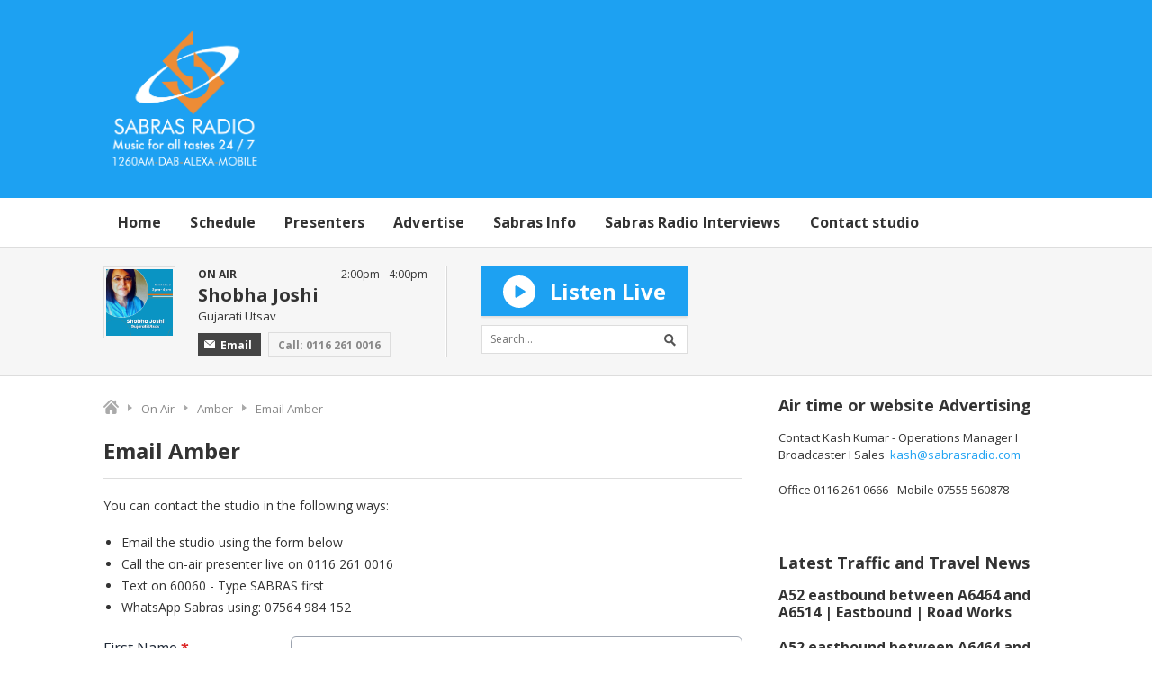

--- FILE ---
content_type: text/html; charset=UTF-8
request_url: https://www.sabrasradio.com/on-air/amber-1/email/
body_size: 5511
content:
<!DOCTYPE HTML>
<html lang="en">
<head>
    <meta http-equiv="Content-Type" content="text/html; charset=utf-8">
<title>Email Amber - Sabras Radio - Your No.1 Hit Asian Music Station</title>
<meta name="description" content="Your No.1 Hit Asian Music Station">
<meta name="keywords" content="Sabras Radio, Bollywood, Hit, Music, Radio, Bhangra, UK Asian Music, Indian television, ">
<meta name="robots" content="noodp, noydir">

<!-- Facebook -->
<meta property="og:url" content="https://www.sabrasradio.com/on-air/amber-1/email/">
<meta property="og:title" content="Email Amber">
<meta property="og:description" content="">
<meta property="og:site_name" content="Sabras Radio">
<meta property="og:type" content="article">

<!-- X.com -->
<meta name="twitter:card" content="summary">
<meta name="twitter:title" content="Email Amber">
<meta name="twitter:description" content="">
<meta name="twitter:site" content="@sabrasradio">

<!-- iOS App ID -->
<meta name="apple-itunes-app" content="app-id=1461002826">

<!-- Icons -->
<link rel="icon" href="https://mm.aiircdn.com/413/5a82e72fb80b0.png">


<!-- Common CSS -->
<link type="text/css" href="https://c.aiircdn.com/fe/css/dist/afe-f98a36ef05.min.css" rel="stylesheet" media="screen">

<!-- Common JS -->
<script src="https://code.jquery.com/jquery-1.12.2.min.js"></script>
<script src="https://c.aiircdn.com/fe/js/dist/runtime.5b7a401a6565a36fd210.js"></script>
<script src="https://c.aiircdn.com/fe/js/dist/vendor.f6700a934cd0ca45fcf8.js"></script>
<script src="https://c.aiircdn.com/fe/js/dist/afe.10a5ff067c9b70ffe138.js"></script>

<script>
gm.properties = {"site_id":"413","page_id":"32","page_path_no_tll":"\/on-air\/amber-1\/email\/","service_id":"151"};
</script>

    <meta name="viewport" content="width=device-width, minimum-scale=1.0, initial-scale=1.0">
    <link rel="stylesheet" href="https://a.aiircdn.com/d/c/1794-f4r0yhvqahjsq2.css" />
    <script src="//ajax.googleapis.com/ajax/libs/webfont/1/webfont.js"></script>
    <script src="https://a.aiircdn.com/d/j/1795-uj18kx3zmdwfso.js"></script>
</head>
<body data-controller="ads">

<!-- Global site tag (gtag.js) - Google Analytics -->
<script async src="https://www.googletagmanager.com/gtag/js?id=G-EEZT95XFLE"></script>
<script>
  window.dataLayer = window.dataLayer || [];
  function gtag(){dataLayer.push(arguments);}
  gtag('js', new Date());

  gtag('config', 'G-EEZT95XFLE');
</script>

<div class="c-nav-overspill  js-top-nav  js-slide-move">
    <ul></ul>
</div>

<div class="c-site-overlay  js-site-overlay"></div>

<div class="c-site-wrapper  js-slide-move">

    <div class="c-page-head-nav-wrapper">

        <header class="c-page-head-wrapper">
            <div class="o-wrapper js-takeover-wrap">
                <div class="dv-grid u-flex">
                    <div class="dv-grid__item u-flex__item one-quarter m-one-whole s-one-whole c-logo-wrapper js-logo-wrapper">
                        <h1 class="u-access">Sabras Radio</h1>
                        <a href="/" class="c-logo-link">
                            <img class="c-logo" src="https://mmo.aiircdn.com/232/6460ea065cb91.png" alt="Sabras Radio">
                        </a>
                    </div><!--
                 --><div class="dv-grid__item u-flex__item three-quarters m-one-whole s-one-whole c-leaderboard--right-wrapper">
                        <div class="c-ad c-leaderboard c-leaderboard--right js-spacing-on-load">
                            <div class="gm-adpos" 
     data-ads-target="pos" 
     data-pos-id="6288" 
     id="ad-pos-6288"
 ></div>
                        </div>
                    </div>
                </div>
            </div>
        </header>

        <div class="c-nav-primary-wrapper">
            <nav class="c-nav-primary o-wrapper js-nav-primary-wrapper">

                <h2 class="hide"><a href="/">Navigation</a></h2>

                <button class="c-nav-toggle  js-toggle-navigation">
                    <div class="c-nav-icon">
                        <i class="c-nav-toggle__line"></i><i class="c-nav-toggle__line"></i><i class="c-nav-toggle__line"></i>
                    </div>
                    <span class="hide">Toggle</span>
                    <strong class="c-nav-toggle__title">Menu</strong>
                </button>

                <ul class="global-nav-top"><li class="nav--home "><div><a href="/">
                    Home
                </a></div></li><li class="nav--schedule "><div><a href="/schedule/">
                    Schedule
                </a></div></li><li class="nav--sabras-presenters "><div><a href="/sabras-presenters/">
                    Presenters
                </a></div></li><li class="nav--advertise1 "><div><a href="#">
                    Advertise
                </a></div><ul><li><a href="/advertise1/sales-team/">
                                Sabras Sales Team
                            </a></li><li><a href="/advertise1/advertise-online/">
                                Advertise Online
                            </a></li></ul></li><li class="nav--advertise "><div><a href="#">
                    Sabras Info
                </a></div><ul><li><a href="/advertise/about-sabras/">
                                What is Sabras?
                            </a></li><li><a href="/advertise/how-to-listen-to-sabras/">
                                How to listen to Sabras?
                            </a></li><li><a href="/advertise/competitions-terms/">
                                Competition Terms &amp; Conditions
                            </a></li></ul></li><li class="nav-- "><div><a href="https://www.sabrasradio.com/player/podcasts/">
                    Sabras Radio Interviews
                </a></div></li><li class="nav--email-the-studio "><div><a href="/email-the-studio/">
                    Contact studio
                </a></div></li></ul>

            </nav>
        </div>
    </div>

    <div class="c-output-wrapper">
        <div class="o-wrapper">
            <div class="dv-grid u-flex">
                <div class="dv-grid__item three-eighths u-flex__item m-one-half s-one-half">
                                <div class="c-output">
                    <div class="c-output__img s-hide">
                        <img src="https://mmo.aiircdn.com/232/68e6986bdc618.jpg" />
                    </div><!--
                 --><div class="c-output__info">
                        <span class="c-output__title">On Air</span>
                        <span class="c-output__head">Shobha Joshi</span>
                        <span class="c-output__subtext s-hide">Gujarati Utsav</span>
                        <a href="/on-air/akshay/shobha-joshi/email/" class="c-btn--custom c-btn--custom--hasicon s-hide">
                            <svg width="12px" height="9px" fill="white" viewBox="0 0 12 9" version="1.1" xmlns="http://www.w3.org/2000/svg" xmlns:xlink="http://www.w3.org/1999/xlink">
                                <path d="M11.9805185,0.513382716 L11.9805185,9.00148148 L0,9.00148148 L0,0.513382716 L5.9902716,5.75491358 L11.9805185,0.513382716 Z M11.4117037,0.0160740741 L0.568567901,0.0160740741 L5.9902716,4.76032099 L11.4117037,0.0160740741 Z" id="Shape"></path>
                            </svg>
                            Email
                        </a>
                                                    <a href="tel:0116 261 0016" class="c-btn--custom c-btn--customtransp c-btn--call">Call: 0116 261 0016</a>
                                                <span class="c-output__time"> 2:00pm -  4:00pm</span>
                    </div>
                </div>
                </div><!--
            --><!--
            --><div class="dv-grid__item two-eighths u-flex__item m-one-half s-one-half">
                    <div class="c-listen-live-wrapper">

                                                    <a href="/player/"
                               target="_blank"
                               data-popup-size=""
                               class="c-listen-live">
                                <svg width="36px" height="36px" fill="white" viewBox="0 0 36 36" version="1.1" xmlns="http://www.w3.org/2000/svg" xmlns:xlink="http://www.w3.org/1999/xlink">
                                    <path d="M18,0 C8.05900781,0 0,8.05886719 0,18 C0,27.9411328 8.05900781,36 18,36 C27.9409922,36 36,27.9411328 36,18 C36,8.05886719 27.9409922,0 18,0 Z M24.22125,18.9541406 L15.22125,24.5791406 C15.0391406,24.6928359 14.8320703,24.75 14.625,24.75 C14.4374063,24.75 14.2495313,24.7033125 14.0795156,24.6088125 C13.7219062,24.4105312 13.5,24.0342187 13.5,23.625 L13.5,12.375 C13.5,11.9657812 13.7219062,11.5894687 14.0795156,11.3911875 C14.437125,11.1917812 14.8743984,11.203875 15.22125,11.4208594 L24.22125,17.0458594 C24.5500312,17.251875 24.75,17.6122266 24.75,18 C24.75,18.3877734 24.5500312,18.7481953 24.22125,18.9541406 Z" id="Shape"></path>
                                </svg>

                                <span class="s-hide">Listen Live</span>
                                <span class="hide s-show-i">Listen</span>

                                </span>
                            </a>
                        
                        <div class="c-search  js-search s-hide">
                            <h2 class="u-access">Search</h2>
                            <form class="c-search__form" action="/searchresults/" method="get">
                                <div>
                                    <label class="u-access">Search</label>
                                    <input class="c-search__input" placeholder="Search..." type="text" name="q">
                                </div>
                                <button class="c-search__submit" type="submit"><i class="c-search__icon">Search</i></button>
                            </form>
                        </div>
                    </div>
                </div>
            </div>
        </div>
    </div>

    <section class="o-wrapper c-page-main">
        <div class="c-ad c-billboard js-spacing-on-load"><div class="gm-adpos" 
     data-ads-target="pos" 
     data-pos-id="6295" 
     id="ad-pos-6295"
 ></div></div>
        <div class="dv-grid">
            <div class="dv-grid__item dv-grid__item--flex-300">
                <div class="s-page">
                    <ul class="c-breadcrumbs s-hide"><li class="home">
            <a href="/">Home</a>
        </li><li class="bc-on-air">
            <a href="/on-air/">On Air</a>
        </li><li class="bc-amber">
            <a href="/on-air/amber-1/">Amber</a>
        </li><li class="on bc-email-amber">
            <em>Email Amber</em>
        </li></ul>
                    <h1 class="o-headline">Email Amber</h1>
                    <p>You can contact the studio in the following ways:</p>

<ul>
	<li>Email the studio using the form below</li>
	<li>Call the on-air presenter live on 0116 261 0016</li>
	<li>Text on 60060 - Type SABRAS first</li>
	<li>WhatsApp Sabras using:&nbsp;07564 984 152</li>
</ul>




<form method="post"
      action="/_form_submit"
      class="aiir-c-form aiir-c-form--horizontal"
      data-ajaxsubmit="true"
      data-aiirform="true"
      id="form6373"
      data-controller="form"
      data-action="submit->form#submit"
      data-form-please-wait-string-value="Please wait..."
      data-form-check-highlighted-string-value="Please check the highlighted parts of this form."
            >

    <input type="hidden" name="id" value="6373" />
    <input type="hidden" name="ref_url" value="https://www.sabrasradio.com/on-air/amber-1/email/" />

    
    
                        
                
    <div class="aiir-c-form-item "
         data-form-target="item"
         data-controller="form-item mailcheck"
                      data-required="true"
             data-form-item-required-string-value="This field must be completed."
                                                                   >
        <label class="aiir-c-form-item__label"
               for="formItem_46192">First Name <abbr title="This field must be completed." class="aiir-c-form-item__required">*</abbr>
        </label>
        <div class="aiir-c-form-item__control"
                        >
            <input type="text"
                   id="formItem_46192"
                   name="dat_46192"
                   value=""
                   class="aiir-c-text-input "
                   data-action="  blur->mailcheck#check blur->form-item#validate"
                   required                                                                                               data-mailcheck-target="input"                                                                     />
                                        <div class="aiir-c-form-item__help"
                     data-mailcheck-target="suggestion">
                    <a href="#"
                       data-action="click->mailcheck#useSuggestion:prevent">
                        Did you mean
                        <span data-mailcheck-target="address"></span>@<span data-mailcheck-target="domain"></span>?
                    </a>
                </div>
                                </div>
    </div>

    
        
    
                        
                
    <div class="aiir-c-form-item "
         data-form-target="item"
         data-controller="form-item mailcheck"
                      data-required="true"
             data-form-item-required-string-value="This field must be completed."
                                    data-valid-format="email"                               data-form-item-valid-email-string-value="This must be a valid email address."
                      >
        <label class="aiir-c-form-item__label"
               for="formItem_46193">Email <abbr title="This field must be completed." class="aiir-c-form-item__required">*</abbr>
        </label>
        <div class="aiir-c-form-item__control"
                        >
            <input type="text"
                   id="formItem_46193"
                   name="dat_46193"
                   value=""
                   class="aiir-c-text-input "
                   data-action="  blur->mailcheck#check blur->form-item#validate"
                   required                                                                                               data-mailcheck-target="input"                                                                     />
                                        <div class="aiir-c-form-item__help"
                     data-mailcheck-target="suggestion">
                    <a href="#"
                       data-action="click->mailcheck#useSuggestion:prevent">
                        Did you mean
                        <span data-mailcheck-target="address"></span>@<span data-mailcheck-target="domain"></span>?
                    </a>
                </div>
                                </div>
    </div>

    
        
    
                        
                
    <div class="aiir-c-form-item "
         data-form-target="item"
         data-controller="form-item mailcheck"
                                                                   >
        <label class="aiir-c-form-item__label"
               for="formItem_46194">Phone
        </label>
        <div class="aiir-c-form-item__control"
                        >
            <input type="text"
                   id="formItem_46194"
                   name="dat_46194"
                   value=""
                   class="aiir-c-text-input "
                   data-action="  blur->mailcheck#check blur->form-item#validate"
                                                                                                                  data-mailcheck-target="input"                                                                     />
                                        <div class="aiir-c-form-item__help"
                     data-mailcheck-target="suggestion">
                    <a href="#"
                       data-action="click->mailcheck#useSuggestion:prevent">
                        Did you mean
                        <span data-mailcheck-target="address"></span>@<span data-mailcheck-target="domain"></span>?
                    </a>
                </div>
                                </div>
    </div>

    
        
    
                                
    <div class="aiir-c-form-item "
         data-form-target="item"
         data-controller="form-item"
         data-required="true"                  data-form-item-required-string-value="This field must be completed."
    >
        <label class="aiir-c-form-item__label"
               for="formItem_46195">Message <abbr title="This field must be completed." class="aiir-c-form-item__required">*</abbr>
        </label>
        <div class="aiir-c-form-item__control"
                        >
            <textarea id="formItem_46195"
                      name="dat_46195"
                      class="aiir-c-textarea "
                      rows="3"
                      data-action="  blur->form-item#validate"
                      required                                  ></textarea>
                                </div>
    </div>


        
    
        
            <div class="aiir-c-form-item aiir-c-form-item--not-to-be-seen">
        <label class="aiir-c-form-item__label"
               for="user_entry">
            This can be left alone:
        </label>
        <div class="aiir-c-form-item__control">
            <input type="text"
                   name="sub_disregard"
                   id="user_entry"
                   size="50"
                   value=""
                   class="aiir-c-text-input"
            />
            <input type="hidden" name="user_ts" value="1768663978" />
        </div>
    </div>


    
            <div class="aiir-c-form-actions"
             data-form-target="actions">
            <button type="submit"
                    class="button submit">Send to presenter</button>
                    </div>
    
</form>


<p><strong>ONLY USE THIS FORM FOR STUDIO MESSAGES &amp; NOT FOR SALES QUERIES</strong></p>
                </div>


                <div class="o-content-block tb-custom-content">
        
    <div class="o-content-block__inner">
		
    </div>
</div>
            </div><!--
         --><div class="dv-grid__item dv-grid__item--fix-300">
                <div class="c-ad c-mpu js-spacing-on-load"><div class="gm-adpos" 
     data-ads-target="pos" 
     data-pos-id="6289" 
     id="ad-pos-6289"
 ></div></div>
                <div class="o-content-block tb-custom-content">
        <h2 class="o-headline"><span class="o-headline__main">Air time or website Advertising</span></h2>
        
    <div class="o-content-block__inner">
		<p>Contact Kash Kumar - Operations Manager I Broadcaster I Sales &nbsp;<a href="mailto:kash@sabrasradio.com">kash@sabrasradio.com</a>&nbsp;</p>

<p>Office 0116 261 0666 - Mobile 07555 560878</p>

<p>&nbsp;</p>
    </div>
</div>    
<div class="o-content-block  tb-rss">

    <h2 class="o-headline"><span class="o-headline__main">Latest Traffic and Travel News</span></h2>

    <div class="o-content-block__inner">
                            <ul class="gm-sec" 
                 data-grid-threshold="400"
                
                                 data-mode="0">

                                    <li class="c-pod">
                        <a href="http://www.trafficengland.com/?evtID=5447283" 
                           tabindex="-1"
                            
                           class="c-pod__link">
                                                    </a>

                        <div class="c-pod__content">
                            <a href="http://www.trafficengland.com/?evtID=5447283" 
                                
                               class="c-pod__link">
                                <strong class="c-pod__title">A52 eastbound between A6464 and A6514 | Eastbound | Road Works</strong>
                            </a>

                                                    </div>
                    </li>
                                    <li class="c-pod">
                        <a href="http://www.trafficengland.com/?evtID=5829936" 
                           tabindex="-1"
                            
                           class="c-pod__link">
                                                    </a>

                        <div class="c-pod__content">
                            <a href="http://www.trafficengland.com/?evtID=5829936" 
                                
                               class="c-pod__link">
                                <strong class="c-pod__title">A52 eastbound between A6464 and A6514 | Eastbound | Road Works</strong>
                            </a>

                                                    </div>
                    </li>
                                    <li class="c-pod">
                        <a href="http://www.trafficengland.com/?evtID=5698750" 
                           tabindex="-1"
                            
                           class="c-pod__link">
                                                    </a>

                        <div class="c-pod__content">
                            <a href="http://www.trafficengland.com/?evtID=5698750" 
                                
                               class="c-pod__link">
                                <strong class="c-pod__title">A52 eastbound between A6464 and A6514 | Eastbound | Road Works</strong>
                            </a>

                                                    </div>
                    </li>
                                    <li class="c-pod">
                        <a href="http://www.trafficengland.com/?evtID=5829937" 
                           tabindex="-1"
                            
                           class="c-pod__link">
                                                    </a>

                        <div class="c-pod__content">
                            <a href="http://www.trafficengland.com/?evtID=5829937" 
                                
                               class="c-pod__link">
                                <strong class="c-pod__title">A52 eastbound between A6464 and A6514 | Eastbound | Road Works</strong>
                            </a>

                                                    </div>
                    </li>
                                    <li class="c-pod">
                        <a href="http://www.trafficengland.com/?evtID=5829939" 
                           tabindex="-1"
                            
                           class="c-pod__link">
                                                    </a>

                        <div class="c-pod__content">
                            <a href="http://www.trafficengland.com/?evtID=5829939" 
                                
                               class="c-pod__link">
                                <strong class="c-pod__title">A52 westbound exit for A6514 | Westbound | Road Works</strong>
                            </a>

                                                    </div>
                    </li>
                            </ul>
            </div>
</div>
                <div class="c-ad c-mpu js-spacing-on-load"><div class="gm-adpos" 
     data-ads-target="pos" 
     data-pos-id="6290" 
     id="ad-pos-6290"
 ></div></div>
            </div>
        </div>
    </section>
    <div class="c-ad c-leaderboard js-spacing-on-load"><div class="gm-adpos" 
     data-ads-target="pos" 
     data-pos-id="6296" 
     id="ad-pos-6296"
 ></div></div>
    <section class="c-bottom-ads"><div class="c-ad c-ad--rectangle js-spacing-on-load"><div class="gm-adpos" 
     data-ads-target="pos" 
     data-pos-id="6291" 
     id="ad-pos-6291"
 ></div></div><div class="c-ad c-ad--rectangle js-spacing-on-load"><div class="gm-adpos" 
     data-ads-target="pos" 
     data-pos-id="6292" 
     id="ad-pos-6292"
 ></div></div><div class="c-ad c-ad--rectangle js-spacing-on-load"><div class="gm-adpos" 
     data-ads-target="pos" 
     data-pos-id="6293" 
     id="ad-pos-6293"
 ></div></div><div class="c-ad c-ad--rectangle js-spacing-on-load"><div class="gm-adpos" 
     data-ads-target="pos" 
     data-pos-id="6294" 
     id="ad-pos-6294"
 ></div></div></section>


    <footer class="c-page-footer">
        <div class="o-wrapper">
            <div class="dv-grid u-flex">
                <div class="dv-grid__item three-eighths m-hide s-hide u-flex__item">
                    <div class="c-page-footer__inner c-page-footer__inner--first">
                        <h3 class="c-page-footer__header">How to Listen</h3>
                        <ul class="c-page-footer__listenlist">
                            <li>
                                <div class="o-media o-media--middle">
                                    <div class="c-page-footer__img o-media__img"><i class="c-page-footer__icon c-page-footer__icon--radio"></i></div>
                                    <div class="c-page-footer__info o-media__body">
                                        <span>DAB Radio</span>                                    </div>
                                </div>
                                </li><li>
                                <div class="o-media o-media--middle">
                                    <div class="c-page-footer__img o-media__img"><i class="c-page-footer__icon c-page-footer__icon--rp"></i></div>
                                    <div class="c-page-footer__info o-media__body"><span>Radioplayer</span></div>
                                </div>
                                </li><li>
                                <div class="o-media o-media--middle">
                                    <div class="c-page-footer__img o-media__img"><i class="c-page-footer__icon c-page-footer__icon--mob"></i></div>
                                    <div class="c-page-footer__info o-media__body"><span>Mobile</span></div>
                                </div>
                                </li><li>
                                <div class="o-media o-media--middle">
                                    <div class="c-page-footer__img o-media__img"><i class="c-page-footer__icon c-page-footer__icon--online"></i></div>
                                    <div class="c-page-footer__info o-media__body"><span>Online</span></div>
                                </div>
                                </li><li>
                                <div class="o-media o-media--middle">
                                    <div class="c-page-footer__img o-media__img"><i class="c-page-footer__icon c-page-footer__icon--tunein"></i></div>
                                    <div class="c-page-footer__info o-media__body"><span>TuneIn</span></div>
                                </div>
                                </li><li>
                                <div class="o-media o-media--middle">
                                    <div class="c-page-footer__img o-media__img"><i class="c-page-footer__icon c-page-footer__icon--alexa"></i></div>
                                    <div class="c-page-footer__info o-media__body"><span>Alexa</span></div>
                                </div>
                                </li>                        </ul>
                    </div>
                </div><!--
             --><div class="dv-grid__item three-eighths m-two-thirds s-one-whole u-flex__item">
                    <div class="c-page-footer__inner">
                        <h3 class="c-page-footer__header">Explore</h3>
                        <ul class="c-page-footer__list">
                            
    <li class="first  ">
        <a href="/">
            Home
        </a>
    </li>


    <li class="  ">
        <a href="/schedule/">
            Schedule
        </a>
    </li>


    <li class="  ">
        <a href="/sabras-presenters/">
            Presenters
        </a>
    </li>


    <li class="  ">
        <a href="#">
            Advertise
        </a>
    </li>


    <li class="  ">
        <a href="#">
            Sabras Info
        </a>
    </li>


    <li class="  ">
        <a href="https://www.sabrasradio.com/player/podcasts/">
            Sabras Radio Interviews
        </a>
    </li>


    <li class=" last ">
        <a href="/email-the-studio/">
            Contact studio
        </a>
    </li>


                        </ul>
                    </div>
                </div><!--
             --><div class="dv-grid__item two-eighths m-one-third s-one-whole u-flex__item">
                    <div class="c-page-footer__inner">
                        <h3 class="c-page-footer__header">More Links</h3>
                                                    <ul class="c-page-footer__list c-page-footer__list--more"><li><a href="/advertise/about-sabras/" class="c-page-footer__link" ><i></i>About Sabras Radio</a></li><li><a href="/privacy-policy/" class="c-page-footer__link" ><i></i>Privacy Policy</a></li><li><a href="/advertise/competitions-terms/" class="c-page-footer__link" ><i></i>Competition Terms &amp; Conditions</a></li><li><a href="/advertise/how-to-listen-to-sabras/" class="c-page-footer__link" ><i></i>How to listen to Sabras</a></li><li><a href="/advertise1/sales-team/" class="c-page-footer__link" ><i></i>Advertise on Sabras</a></li><li><a href="/on-air/" class="c-page-footer__link" ><i></i>Sabras On-Air</a></li></ul>
                                            </div>
                </div>
            </div>
        </div>
    </footer>
    <div class="c-page-footer__message">

                    <span>Sabras Radio - Your No.1 Hit Asian Music Station</span>
        
                    <span class="c-footer-copyright">&copy; Copyright 2026 Sabras Sound Ltd. Powered by <a href="https://aiir.com" target="_blank" title="Aiir radio website CMS">Aiir</a>.</span>
        
    </div>

</div>


<script>var themeSettings = {"font_family":"Open Sans","flipbook_seconds":"4","flipbook_type":"static"};</script><a href="/_hp/" rel="nofollow" style="display: none" aria-hidden="true">On Air</a>
</body>
</html>


--- FILE ---
content_type: text/css
request_url: https://a.aiircdn.com/d/c/1794-f4r0yhvqahjsq2.css
body_size: 9044
content:
/*! normalize.css v3.0.2 | MIT License | git.io/normalize */html{font-family:sans-serif;-ms-text-size-adjust:100%;-webkit-text-size-adjust:100%}body{margin:0}article,aside,details,figcaption,figure,footer,header,hgroup,main,menu,nav,section,summary{display:block}audio,canvas,progress,video{display:inline-block;vertical-align:baseline}audio:not([controls]){display:none;height:0}[hidden],template{display:none}a{background-color:transparent}a:active,a:hover{outline:0}abbr[title]{border-bottom:1px dotted}b,strong{font-weight:bold}dfn{font-style:italic}h1{font-size:2em;margin:0.67em 0}mark{background:#ff0;color:#000}small{font-size:80%}sub,sup{font-size:75%;line-height:0;position:relative;vertical-align:baseline}sup{top:-0.5em}sub{bottom:-0.25em}img{border:0}svg:not(:root){overflow:hidden}figure{margin:1em 40px}hr{-moz-box-sizing:content-box;box-sizing:content-box;height:0}pre{overflow:auto}code,kbd,pre,samp{font-family:monospace, monospace;font-size:1em}button,input,optgroup,select,textarea{color:inherit;font:inherit;margin:0}button{overflow:visible}button,select{text-transform:none}button,html input[type="button"],input[type="reset"],input[type="submit"]{-webkit-appearance:button;cursor:pointer}button[disabled],html input[disabled]{cursor:default}button::-moz-focus-inner,input::-moz-focus-inner{border:0;padding:0}input{line-height:normal}input[type="checkbox"],input[type="radio"]{box-sizing:border-box;padding:0}input[type="number"]::-webkit-inner-spin-button,input[type="number"]::-webkit-outer-spin-button{height:auto}input[type="search"]{-webkit-appearance:textfield;-moz-box-sizing:content-box;-webkit-box-sizing:content-box;box-sizing:content-box}input[type="search"]::-webkit-search-cancel-button,input[type="search"]::-webkit-search-decoration{-webkit-appearance:none}fieldset{border:1px solid #c0c0c0;margin:0 2px;padding:0.35em 0.625em 0.75em}legend{border:0;padding:0}textarea{overflow:auto}optgroup{font-weight:bold}table{border-collapse:collapse;border-spacing:0}td,th{padding:0}html{-webkit-box-sizing:border-box;-moz-box-sizing:border-box;box-sizing:border-box}*,*:before,*:after{-webkit-box-sizing:inherit;-moz-box-sizing:inherit;box-sizing:inherit}body,h1,h2,h3,h4,h5,h6,p,blockquote,pre,dl,dd,ol,ul,form,fieldset,legend,figure,table,th,td,caption,hr{margin:0;padding:0}h1,h2,h3,h4,h5,h6,ul,ol,dl,blockquote,p,address,hr,table,fieldset,figure,pre{margin-bottom:1.25rem}ul,ol,dd{margin-left:1.25rem}body{--aiir-fw-actions-bg: #1da1f2;--aiir-fw-actions-color: #ffffff;--aiir-fw-actions-hover-bg: #35abf3;--aiir-fw-actions-hover-color: #333;--aiir-fw-sec-button-bg: #1da1f2;--aiir-fw-sec-button-color: #ffffff;--aiir-fw-sec-button-hover-bg: #35abf3;--aiir-fw-sec-button-hover-color: #333;--aiir-fw-sec-title-font-size: 1rem;--aiir-fw-sec-title-line-height: 1.25;--aiir-fw-sec-desc-font-size: 0.875rem}html{font-size:1em}html,body{line-height:1.5;background-color:#fff;color:#333;font-family:"Open Sans", Arial, "Helvetica Neue", Helvetica, sans-serif;-webkit-font-smoothing:antialiased;-moz-osx-font-smoothing:grayscale}h1{font-size:28px;font-size:1.75rem;line-height:1.7142857143}h2{font-size:22px;font-size:1.375rem;line-height:1.0909090909}h3{font-size:18px;font-size:1.125rem;line-height:1.3333333333}h4{font-size:16px;font-size:1rem;line-height:1.5}h5{font-size:16px;font-size:1rem;line-height:1.5}h6{font-size:14px;font-size:0.875rem;line-height:1.7142857143}h1,h2,h3,h4,h5,h6{font-weight:bold;line-height:1.2}a{color:#1da1f2;text-decoration:none}a:hover{text-decoration:underline}img{max-width:100%;font-style:italic;vertical-align:middle}.o-wrapper{max-width:1070px;padding-right:0.625rem;padding-left:0.625rem;margin-right:auto;margin-left:auto}.o-wrapper:after{content:"";display:table;clear:both}.ie-8 .o-wrapper{width:1070px}.is-vertical-bottom .dv-grid__item{vertical-align:bottom}.is-vertical-middle .dv-grid__item{vertical-align:middle}.is-centered-content{text-align:center}.height-half{height:50%;box-sizing:border-box}.dv-grid{list-style:none;margin:0;padding:0;margin-left:-20px}.dv-grid__item{display:inline-block;vertical-align:top;-webkit-box-sizing:border-box;-moz-box-sizing:border-box;box-sizing:border-box;padding-left:20px}.dv-grid--small{margin-left:-10px}.dv-grid--small .dv-grid__item{padding-left:10px}@media only screen and (max-width:480px){.s-dv-grid--small{margin-left:-10px}.s-dv-grid--small .dv-grid__item{padding-left:10px}}@media only screen and (max-width:799px){.s-m-dv-grid--no-m{margin-left:0}.s-m-dv-grid--no-m>.dv-grid__item{padding-left:0}}.dv-grid__item--flex-728{width:100%;padding-right:748px}.dv-grid__item--flex-300{width:100%;padding-right:320px}.dv-grid__item--flex-250{width:100%;padding-right:270px}.dv-grid__item--flex-200{width:100%;padding-right:240px}.dv-grid__item--flex-160{width:100%;padding-right:200px}.dv-grid__item--flex-120{width:100%;padding-right:140px}.dv-grid__item--fix-728{width:748px;margin-left:-748px}.dv-grid__item--fix-300{width:320px;margin-left:-320px}.dv-grid__item--fix-250{width:270px;margin-left:-270px}.dv-grid__item--fix-200{width:220px;margin-left:-220px}.dv-grid__item--fix-160{width:180px;margin-left:-180px}.dv-grid__item--fix-120{width:140px;margin-left:-140px}@media only screen and (max-width:979px){.dv-grid__item--flex-728{width:100%;padding-right:0}.dv-grid__item--fix-728{width:100%;margin-left:0}}@media only screen and (max-width:799px){.dv-grid__item--flex-300{padding-right:0}.dv-grid__item--fix-300{width:100%;margin-left:0}.dv-grid__item--flex-250{padding-right:0}.dv-grid__item--fix-250{width:100%;margin-left:0}.dv-grid__item--flex-200{padding-right:0}.dv-grid__item--fix-200{width:100%;margin-left:0}}@media only screen and (max-width:699px){.dv-grid__item--flex-160{padding-right:0}.dv-grid__item--fix-160{width:100%;margin-left:0}.dv-grid__item--flex-120{padding-right:0}.dv-grid__item--fix-120{width:100%;margin-left:0}}.hide{display:none !important}.one-whole{width:100%}.one-half,.two-quarters,.three-sixths,.four-eighths,.five-tenths,.six-twelfths{width:50%}.one-third,.two-sixths,.four-twelfths{width:33.333%}.two-thirds,.four-sixths,.eight-twelfths{width:66.666%}.one-quarter,.two-eighths,.three-twelfths{width:25%}.three-quarters,.six-eighths,.nine-twelfths{width:75%}.one-fifth,.two-tenths{width:20%}.two-fifths,.four-tenths{width:40%}.three-fifths,.six-tenths{width:60%}.four-fifths,.eight-tenths{width:80%}.one-sixth,.two-twelfths{width:16.666%}.five-sixths,.ten-twelfths{width:83.333%}.one-eighth{width:12.5%}.three-eighths{width:37.5%}.five-eighths{width:62.5%}.seven-eighths{width:87.5%}.one-tenth{width:10%}.three-tenths{width:30%}.seven-tenths{width:70%}.nine-tenths{width:90%}.one-twelfth{width:8.333%}.five-twelfths{width:41.666%}.seven-twelfths{width:58.333%}.eleven-twelfths{width:91.666%}@media only screen and (max-width:480px){.s-one-whole{width:100%}.s-one-half,.s-two-quarters,.s-three-sixths,.s-four-eighths,.s-five-tenths,.s-six-twelfths{width:50%}.s-one-third,.s-two-sixths,.s-four-twelfths{width:33.333%}.s-two-thirds,.s-four-sixths,.s-eight-twelfths{width:66.666%}.s-one-quarter,.s-two-eighths,.s-three-twelfths{width:25%}.s-three-quarters,.s-six-eighths,.s-nine-twelfths{width:75%}.s-one-fifth,.s-two-tenths{width:20%}.s-two-fifths,.s-four-tenths{width:40%}.s-three-fifths,.s-six-tenths{width:60%}.s-four-fifths,.s-eight-tenths{width:80%}.s-one-sixth,.s-two-twelfths{width:16.666%}.s-five-sixths,.s-ten-twelfths{width:83.333%}.s-one-eighth{width:12.5%}.s-three-eighths{width:37.5%}.s-five-eighths{width:62.5%}.s-seven-eighths{width:87.5%}.s-one-tenth{width:10%}.s-three-tenths{width:30%}.s-seven-tenths{width:70%}.s-nine-tenths{width:90%}.s-one-twelfth{width:8.333%}.s-five-twelfths{width:41.666%}.s-seven-twelfths{width:58.333%}.s-eleven-twelfths{width:91.666%}.s-hide{display:none !important}.s-show{display:block !important}.s-show-i{display:inline !important}}@media only screen and (min-width:481px) and (max-width:799px){.m-one-whole{width:100%}.m-one-half,.m-two-quarters,.m-three-sixths,.m-four-eighths,.m-five-tenths,.m-six-twelfths{width:50%}.m-one-third,.m-two-sixths,.m-four-twelfths{width:33.333%}.m-two-thirds,.m-four-sixths,.m-eight-twelfths{width:66.666%}.m-one-quarter,.m-two-eighths,.m-three-twelfths{width:25%}.m-three-quarters,.m-six-eighths,.m-nine-twelfths{width:75%}.m-one-fifth,.m-two-tenths{width:20%}.m-two-fifths,.m-four-tenths{width:40%}.m-three-fifths,.m-six-tenths{width:60%}.m-four-fifths,.m-eight-tenths{width:80%}.m-one-sixth,.m-two-twelfths{width:16.666%}.m-five-sixths,.m-ten-twelfths{width:83.333%}.m-one-eighth{width:12.5%}.m-three-eighths{width:37.5%}.m-five-eighths{width:62.5%}.m-seven-eighths{width:87.5%}.m-one-tenth{width:10%}.m-three-tenths{width:30%}.m-seven-tenths{width:70%}.m-nine-tenths{width:90%}.m-one-twelfth{width:8.333%}.m-five-twelfths{width:41.666%}.m-seven-twelfths{width:58.333%}.m-eleven-twelfths{width:91.666%}.m-show{display:block !important}.m-hide{display:none !important}}@media only screen and (min-width:481px) and (max-width:659px){.sm-one-whole{width:100%}.sm-one-half,.sm-two-quarters,.sm-three-sixths,.sm-four-eighths,.sm-five-tenths,.sm-six-twelfths{width:50%}.sm-one-third,.sm-two-sixths,.sm-four-twelfths{width:33.333%}.sm-two-thirds,.sm-four-sixths,.sm-eight-twelfths{width:66.666%}.sm-one-quarter,.sm-two-eighths,.sm-three-twelfths{width:25%}.sm-three-quarters,.sm-six-eighths,.sm-nine-twelfths{width:75%}.sm-one-fifth,.sm-two-tenths{width:20%}.sm-two-fifths,.sm-four-tenths{width:40%}.sm-three-fifths,.sm-six-tenths{width:60%}.sm-four-fifths,.sm-eight-tenths{width:80%}.sm-one-sixth,.sm-two-twelfths{width:16.666%}.sm-five-sixths,.sm-ten-twelfths{width:83.333%}.sm-one-eighth{width:12.5%}.sm-three-eighths{width:37.5%}.sm-five-eighths{width:62.5%}.sm-seven-eighths{width:87.5%}.sm-one-tenth{width:10%}.sm-three-tenths{width:30%}.sm-seven-tenths{width:70%}.sm-nine-tenths{width:90%}.sm-one-twelfth{width:8.333%}.sm-five-twelfths{width:41.666%}.sm-seven-twelfths{width:58.333%}.sm-eleven-twelfths{width:91.666%}.sm-show{display:block !important}.sm-hide{display:none !important}}@media only screen and (max-width:799px){.s-m-one-whole{width:100%}.s-m-one-half,.s-m-two-quarters,.s-m-three-sixths,.s-m-four-eighths,.s-m-five-tenths,.s-m-six-twelfths{width:50%}.s-m-one-third,.s-m-two-sixths,.s-m-four-twelfths{width:33.333%}.s-m-two-thirds,.s-m-four-sixths,.s-m-eight-twelfths{width:66.666%}.s-m-one-quarter,.s-m-two-eighths,.s-m-three-twelfths{width:25%}.s-m-three-quarters,.s-m-six-eighths,.s-m-nine-twelfths{width:75%}.s-m-one-fifth,.s-m-two-tenths{width:20%}.s-m-two-fifths,.s-m-four-tenths{width:40%}.s-m-three-fifths,.s-m-six-tenths{width:60%}.s-m-four-fifths,.s-m-eight-tenths{width:80%}.s-m-one-sixth,.s-m-two-twelfths{width:16.666%}.s-m-five-sixths,.s-m-ten-twelfths{width:83.333%}.s-m-one-eighth{width:12.5%}.s-m-three-eighths{width:37.5%}.s-m-five-eighths{width:62.5%}.s-m-seven-eighths{width:87.5%}.s-m-one-tenth{width:10%}.s-m-three-tenths{width:30%}.s-m-seven-tenths{width:70%}.s-m-nine-tenths{width:90%}.s-m-one-twelfth{width:8.333%}.s-m-five-twelfths{width:41.666%}.s-m-seven-twelfths{width:58.333%}.s-m-eleven-twelfths{width:91.666%}.s-m-show{display:block !important}.s-m-hide{display:none !important}}@media only screen and (min-width:800px){.l-one-whole{width:100%}.l-one-half,.l-two-quarters,.l-three-sixths,.l-four-eighths,.l-five-tenths,.l-six-twelfths{width:50%}.l-one-third,.l-two-sixths,.l-four-twelfths{width:33.333%}.l-two-thirds,.l-four-sixths,.l-eight-twelfths{width:66.666%}.l-one-quarter,.l-two-eighths,.l-three-twelfths{width:25%}.l-three-quarters,.l-six-eighths,.l-nine-twelfths{width:75%}.l-one-fifth,.l-two-tenths{width:20%}.l-two-fifths,.l-four-tenths{width:40%}.l-three-fifths,.l-six-tenths{width:60%}.l-four-fifths,.l-eight-tenths{width:80%}.l-one-sixth,.l-two-twelfths{width:16.666%}.l-five-sixths,.l-ten-twelfths{width:83.333%}.l-one-eighth{width:12.5%}.l-three-eighths{width:37.5%}.l-five-eighths{width:62.5%}.l-seven-eighths{width:87.5%}.l-one-tenth{width:10%}.l-three-tenths{width:30%}.l-seven-tenths{width:70%}.l-nine-tenths{width:90%}.l-one-twelfth{width:8.333%}.l-five-twelfths{width:41.666%}.l-seven-twelfths{width:58.333%}.l-eleven-twelfths{width:91.666%}.l-show{display:block !important}.l-hide{display:none !important}}@media only screen and (min-width:980px){.xl-one-whole{width:100%}.xl-one-half,.xl-two-quarters,.xl-three-sixths,.xl-four-eighths,.xl-five-tenths,.xl-six-twelfths{width:50%}.xl-one-third,.xl-two-sixths,.xl-four-twelfths{width:33.333%}.xl-two-thirds,.xl-four-sixths,.xl-eight-twelfths{width:66.666%}.xl-one-quarter,.xl-two-eighths,.xl-three-twelfths{width:25%}.xl-three-quarters,.xl-six-eighths,.xl-nine-twelfths{width:75%}.xl-one-fifth,.xl-two-tenths{width:20%}.xl-two-fifths,.xl-four-tenths{width:40%}.xl-three-fifths,.xl-six-tenths{width:60%}.xl-four-fifths,.xl-eight-tenths{width:80%}.xl-one-sixth,.xl-two-twelfths{width:16.666%}.xl-five-sixths,.xl-ten-twelfths{width:83.333%}.xl-one-eighth{width:12.5%}.xl-three-eighths{width:37.5%}.xl-five-eighths{width:62.5%}.xl-seven-eighths{width:87.5%}.xl-one-tenth{width:10%}.xl-three-tenths{width:30%}.xl-seven-tenths{width:70%}.xl-nine-tenths{width:90%}.xl-one-twelfth{width:8.333%}.xl-five-twelfths{width:41.666%}.xl-seven-twelfths{width:58.333%}.xl-eleven-twelfths{width:91.666%}.xl-show{display:block !important}.xl-show-i{display:inline-block !important}.xl-hide{display:none !important}}.o-content-block{margin-bottom:1.25rem}@media (max-width:480px){.o-content-block{margin-bottom:0.625rem}}.o-headline{color:#333;font-size:24px;font-size:1.5rem;line-height:1}.o-headline--secondary{font-weight:bold;font-size:20px;font-size:1.25rem;line-height:1.2;color:#111}h1.o-headline{border-bottom:1px solid #ddd;padding-bottom:15px;line-height:1.3}h2.o-headline{font-size:22px;font-size:1.375rem;line-height:1.0909090909}.dv-grid__item--fix-300 h2.o-headline{font-size:18px;font-size:1.125rem;line-height:1.3333333333;margin-bottom:15px}.o-headline__main,.o-headline__sub{margin-bottom:0;line-height:1.2;color:inherit}.c-page-main__primary .o-headline{color:#1da1f2}.c-page-main__primary .o-headline a{color:#1da1f2}@media (max-width:480px){h1.o-headline{margin-top:0.625rem;font-size:18px}.c-page-main__primary .o-headline{font-size:20px;margin-bottom:0.625rem}}.o-media{display:table;width:100%}.no-touch .o-media:hover,.no-touch .o-media:focus{text-decoration:none}.no-touch .o-media:hover .c-panel__headline,.no-touch .o-media:focus .c-panel__headline{color:#333;text-decoration:underline}.o-media__img,.o-media__body{display:table-cell;vertical-align:top}.o-media--middle>.o-media__img,.o-media--middle>.o-media__body{vertical-align:middle}.o-media__img{padding-right:0.625rem}.o-media__img img{max-width:none}.o-media__body{width:100%}.o-list-inline{margin:0;padding:0;list-style:none}.o-list-inline__item{display:inline-block}.o-list{margin-left:0;list-style:none}.o-list__item{margin-bottom:1.25rem}.c-page-head-wrapper{padding-top:1.25rem;padding-bottom:1.25rem;background:#1da1f2}.gm-has-takeover .c-page-head-wrapper{max-width:1070px;margin-left:auto;margin-right:auto}@media (max-width:799px){.c-page-head-wrapper{padding:0}.c-page-head-wrapper .o-wrapper{padding:0}.c-page-head-nav-wrapper{position:relative}}.c-page-main{padding-top:1.25rem;padding-bottom:1.25rem;background:#fff}.gm-has-takeover .c-page-main{max-width:1070px;margin-left:auto;margin-right:auto}.c-page-headline{color:#1da1f2}.c-page-main__primary{margin-top:1.25rem}@media (max-width:480px){.c-page-main__primary{margin-top:0.625rem}.c-page-main{padding-top:0.625rem;padding-bottom:0.625rem}}.c-page-footer{padding-top:1.25rem;padding-bottom:1.25rem;background:#ededed;border-top:1px solid #ddd}@media only screen and (max-width:480px){.c-page-footer{text-align:center}}.gm-has-takeover .c-page-footer{max-width:1070px;margin-left:auto;margin-right:auto}.c-page-footer__inner{padding-left:1.25rem;width:100%}.c-page-footer__inner--first{padding-left:0}.c-page-footer__header{color:#333;font-weight:bold;font-size:20px;display:block;margin-bottom:0.625rem}.c-page-footer__listenlist{list-style:none;margin:0}.c-page-footer__listenlist li{display:inline-block;width:46%;margin-bottom:6px;margin-right:4%}.c-page-footer__img{width:50px;padding-right:5px}.c-page-footer__icon{width:55px;height:53px;display:inline-block;background-image:url("https://a.aiircdn.com/ia/beam/spritev6.png");background-repeat:no-repeat}@media only screen and (-webkit-min-device-pixel-ratio:2),only screen and (min--moz-device-pixel-ratio:2),only screen and (-o-min-device-pixel-ratio:2),only screen and (min-device-pixel-ratio:2),only screen and (min-resolution:192dpi),only screen and (min-resolution:2dppx){.c-page-footer__icon{background-image:url("https://a.aiircdn.com/ia/beam/spritev6@2x.png");background-size:230px 625px}}.c-page-footer__icon--radio{background-position:-126px -14px}.c-page-footer__icon--rp{background-position:-125px -89px}.c-page-footer__icon--mob{background-position:-126px -168px}.c-page-footer__icon--online{background-position:-124px -395px}.c-page-footer__icon--tv{background-position:-124px -324px}.c-page-footer__icon--hd{background-position:-124px -242px}.c-page-footer__icon--tunein{background-position:-127px -472px}.c-page-footer__icon--iheart{background-position:-124px -538px}.c-page-footer__icon--alexa{background-position:-26px -434px}.c-page-footer__info span{background-color:white;font-size:13px;font-weight:bold;color:#888;padding:6px 10px 6px 15px;border-radius:20px;display:inline-block;line-height:1.2;position:relative}.c-page-footer__info span:before{content:" ";width:0;height:0;border-top:8px solid transparent;border-bottom:8px solid transparent;border-right:8px solid #fff;position:absolute;top:50%;margin-top:-7px;left:-5px}.c-page-footer__list{list-style:none;margin:0}.c-page-footer__list li{float:left;width:50%;padding:2px 0 2px 0}.c-page-footer__list li:before{content:" ";width:6px;height:9px;display:inline-block;background-image:url("https://a.aiircdn.com/ia/beam/spritev6.png");background-repeat:no-repeat;background-position:-46px -341px;margin-right:10px}@media only screen and (-webkit-min-device-pixel-ratio:2),only screen and (min--moz-device-pixel-ratio:2),only screen and (-o-min-device-pixel-ratio:2),only screen and (min-device-pixel-ratio:2),only screen and (min-resolution:192dpi),only screen and (min-resolution:2dppx){.c-page-footer__list li:before{background-image:url("https://a.aiircdn.com/ia/beam/spritev6@2x.png");background-size:230px 625px}}.c-page-footer__list li a{text-decoration:none;color:#555;font-size:14px}.c-page-footer__list--more li{float:none;width:100%}.c-page-footer .dv-grid__item{border-right:1px solid #fff;border-left:1px solid #d9d9d9;padding-top:0.625rem;padding-bottom:0.625rem}.c-page-footer .dv-grid__item:first-child{border-left:0}.c-page-footer .dv-grid__item:last-child{border-right:0}.c-page-footer__message{background-color:#d8d8d8;padding:10px}.c-page-footer__message span{display:block;text-align:center;font-size:12px}.c-page-footer__message a{color:#333;text-decoration:underline}.c-page-footer__message a:hover{text-decoration:none}.gm-has-takeover .c-page-footer__message{margin-left:auto;margin-right:auto;max-width:1070px}@media (max-width:1000px){.c-page-footer__listenlist{text-align:center}.c-page-footer__listenlist li{width:55%;margin-right:0}}@media (max-width:480px){.c-page-footer__list li{float:none;width:100%}.c-page-footer__inner{padding-left:0;width:100%}.c-page-footer .dv-grid__item{border:0}}.c-ad{overflow:hidden;max-width:100%}.c-ad img{width:100%;height:auto}.c-leaderboard-wrapper{padding-top:0.625rem}@media only screen and (max-width:728px){.c-leaderboard-wrapper{padding:0}}.c-leaderboard{max-width:728px;overflow:hidden;width:100%}@media (max-width:480px){.c-leaderboard{margin-bottom:0 !important}}.c-leaderboard.has-content{margin:0 auto 1.25rem auto}.c-leaderboard--right{align-self:center}.c-leaderboard--right.has-content{margin-bottom:0}.c-leaderboard--right-wrapper{order:2}@media (max-width:800px){.c-leaderboard--right-wrapper{order:1}}.c-mpu{width:300px;margin-left:auto;margin-right:auto}.c-mpu.has-content{margin-bottom:1.25rem}.c-bottom-ads{text-align:center;background-color:#ffffff;margin-bottom:0.625rem}.gm-has-takeover .c-bottom-ads{max-width:1070px;margin-left:auto;margin-right:auto}.c-ad--rectangle.has-content{display:inline-block;margin:0.625rem;margin-bottom:0.3125rem;max-width:40%;width:175px}@media (max-width:480px){.c-ad--rectangle.has-content{width:90px;margin:0.3125rem}}.c-billboard{max-width:970px;overflow:hidden}.c-billboard.has-content{margin:1.25rem auto}@media only screen and (max-width:480px){.c-billboard.has-content{margin:0.625rem auto}}.c-logo{max-width:100%;width:280px;max-height:180px;display:inline-block;vertical-align:middle;position:relative;object-fit:contain;object-position:left center;margin-bottom:0}.c-logo-wrapper{order:1}@media (max-width:799px){.c-logo-wrapper{order:2;position:relative}}.c-logo::before{padding-top:100%;content:"";display:block}.c-logo__text{display:none}@media (max-width:799px){.c-logo{margin:10px 10px 10px 15px}}@media (max-width:650px){.c-logo{width:180px}}@media (max-width:400px){.c-logo{margin:10px 10px 10px 15px;padding:15px 0;width:150px;max-height:100px}}.c-listen-live-wrapper{width:93%;margin-left:7%}.c-listen-live{display:block;background:#1da1f2;text-align:center;text-decoration:none;color:#ffffff;font-size:24px;font-weight:bold;box-shadow:0 2px 2px rgba(0, 0, 0, 0.1);line-height:55px}.no-touch .c-listen-live:hover,.no-touch .c-listen-live:focus{background-color:#35abf3;color:#ffffff;text-decoration:none}.c-listen-live svg{width:36px;height:36px;display:inline-block;fill:#ffffff;margin-right:10px;margin-top:-5px;vertical-align:middle}.c-listen-live .c-btn__text{color:#fff;font-size:26px;font-size:1.625rem;line-height:60px}.no-touch .c-listen-live .c-btn__text:hover,.no-touch .c-listen-live .c-btn__text:focus{color:#fff}@media (max-width:890px){.c-listen-live-wrapper{width:100%;margin-left:0}}@media (max-width:480px){.c-listen-live{font-size:18px;line-height:44px}.c-listen-live span{display:none}.c-listen-live svg{width:28px;height:28px}.c-listen-live__icon{transform:scale(0.8)}}.c-nav-primary-wrapper{background:#fff}.gm-has-takeover .c-nav-primary-wrapper{margin-left:auto;margin-right:auto;max-width:1070px}.c-nav-toggle{position:absolute;right:5px;top:5px;padding:0 10px;background:#ffffff;color:#555;font-size:12px;font-size:0.75rem;line-height:2;text-align:center;line-height:40px;border-radius:0}.no-touch .c-nav-toggle:hover,.no-touch .c-nav-toggle:focus{outline:none}.c-nav-icon{display:inline-block;vertical-align:middle}.c-nav-toggle__line{width:18px;border-radius:3px;height:2px;background:#555;margin:2px 0;display:block;float:left;clear:left}.c-nav-toggle__title{display:none}.c-nav-primary{position:relative;margin-left:auto;margin-right:auto}.global-nav-top{list-style:none;margin-bottom:0;margin-left:0;margin-right:0}.global-nav-top>li{display:inline-block;position:relative}.global-nav-top>li.on>div>a{color:#fff;background:#1da1f2}.global-nav-top>li:last-child ul{left:auto;right:0}.no-touch .global-nav-top>li:hover>div>a,.no-touch .global-nav-top>li:focus>div>a{color:#fff;text-decoration:none;background:#1da1f2}.no-touch .global-nav-top>li:hover ul,.no-touch .global-nav-top>li:focus ul{display:block}.no-touch .global-nav-top>li:hover.has-subnav:after,.no-touch .global-nav-top>li:focus.has-subnav:after{content:" ";position:absolute;bottom:0px;left:50%;margin-left:-10px;width:0;height:0;border-left:10px solid transparent;border-right:10px solid transparent;border-bottom:10px solid #1da1f2}.global-nav-top>li a{color:#333;font-weight:bold;letter-spacing:0.1px;font-size:16px;font-size:1rem;line-height:1.5;padding-left:1rem;padding-right:1rem;display:block;line-height:55px}.global-nav-top>li>ul{display:none;background:#1da1f2;position:absolute;top:100%;left:0;z-index:1000;list-style:none;margin-left:0;width:250px;padding-bottom:5px;padding-top:5px}.global-nav-top>li>ul a{font-size:14px;font-size:0.875rem;line-height:1.7142857143;height:auto;padding-top:3px;padding-bottom:3px;color:#fff}@media only screen and (min-width:800px){.c-nav-overspill{display:none;background:#fff}.c-nav-overspill ul{margin-bottom:0;list-style:none;margin-left:0}.c-nav-overspill ul li a{padding:8px;text-align:center;display:block;font-size:16px;font-size:1rem;line-height:1.5;font-weight:bold;color:#333}.c-nav-overspill ul li ul{display:none;background:#e7eaef}.c-nav-overspill ul li:hover ul{display:block}.c-nav-overspill ul li ul li{width:100%}.c-nav-overspill ul li ul li a{color:#333;font-weight:normal;font-size:14px}.has-open-navigation .c-nav-overspill{display:block}.gm-has-takeover .c-nav-overspill{max-width:1070px;margin-left:auto;margin-right:auto}}@media only screen and (max-width:799px){.c-nav-toggle{background:#ffffff;color:#555;font-size:12px;font-size:0.75rem;line-height:2;text-align:center;border:1px solid #ededed;line-height:40px;box-shadow:0 2px 4px rgba(0, 0, 0, 0.2);top:50%;margin-top:-20px;right:20px}.no-touch .c-nav-toggle:hover,.no-touch .c-nav-toggle:focus{outline:none}.c-nav-overspill{position:fixed;width:250px;height:100%;top:0;z-index:9999;background:#1da1f2;font-size:0.9em;font-weight:bold;box-shadow:inset -10px 0 6px -9px rgba(0, 0, 0, 0.7);overflow:auto;-webkit-overflow-scrolling:touch;-moz-transform:translate3d(-250px, 0, 0);-o-transform:translate3d(-250px, 0, 0);-ms-transform:translate3d(-250px, 0, 0);-webkit-transform:translate3d(-250px, 0, 0);transform:translate3d(-250px, 0, 0)}.c-nav-overspill ul{list-style:none;margin-left:0;margin-bottom:0}.c-nav-overspill ul li a{padding:7px 20px;display:block;font-size:18px;font-size:1.125rem;line-height:1.3333333333;font-weight:bold;color:#ffffff}.c-nav-overspill ul li ul li a{padding:0 15px 0 30px;font-size:15px;font-size:0.9375rem;line-height:1.6;font-weight:normal;line-height:1.3}.c-site-wrapper.is-active{-moz-transform:translate3d(250px, 0, 0);-o-transform:translate3d(250px, 0, 0);-ms-transform:translate3d(250px, 0, 0);-webkit-transform:translate3d(250px, 0, 0);transform:translate3d(250px, 0, 0);overflow-y:hidden;height:100%}.has-open-navigation .c-nav-overspill{overflow-y:auto;height:100%}.c-nav-overspill,.c-site-wrapper{-webkit-transition:-webkit-transform 0.2s cubic-bezier(0.16, 0.68, 0.43, 0.99);-moz-transition:-webkit-transform 0.2s cubic-bezier(0.16, 0.68, 0.43, 0.99);-ms-transition:-webkit-transform 0.2s cubic-bezier(0.16, 0.68, 0.43, 0.99);-o-transition:-webkit-transform 0.2s cubic-bezier(0.16, 0.68, 0.43, 0.99);transition:-webkit-transform 0.2s cubic-bezier(0.16, 0.68, 0.43, 0.99);-webkit-transition:transform 0.2s cubic-bezier(0.16, 0.68, 0.43, 0.99);-moz-transition:transform 0.2s cubic-bezier(0.16, 0.68, 0.43, 0.99);-ms-transition:transform 0.2s cubic-bezier(0.16, 0.68, 0.43, 0.99);-o-transition:transform 0.2s cubic-bezier(0.16, 0.68, 0.43, 0.99);transition:transform 0.2s cubic-bezier(0.16, 0.68, 0.43, 0.99)}.c-site-overlay{display:none;position:relative}.c-site-overlay::after,.c-site-overlay::before{content:"";background:#fff;width:30px;height:4px;display:block;position:absolute;right:1.25rem;top:6.25rem}.c-site-overlay::after{-moz-transform:rotate(45deg);-o-transform:rotate(45deg);-ms-transform:rotate(45deg);-webkit-transform:rotate(45deg);transform:rotate(45deg)}.c-site-overlay::before{-moz-transform:rotate(-45deg);-o-transform:rotate(-45deg);-ms-transform:rotate(-45deg);-webkit-transform:rotate(-45deg);transform:rotate(-45deg)}.has-open-navigation{overflow-x:hidden;height:100%}.has-open-navigation .c-site-overlay{display:block;position:fixed;top:-3.75rem;right:0;bottom:0;left:0;z-index:9998;background-color:rgba(0, 0, 0, 0.7);-webkit-animation:fade 0.5s;-moz-animation:fade 0.5s;-o-animation:fade 0.5s;animation:fade 0.5s}.c-nav-overspill.is-active{-moz-transform:translate3d(0, 0, 0);-o-transform:translate3d(0, 0, 0);-ms-transform:translate3d(0, 0, 0);-webkit-transform:translate3d(0, 0, 0);transform:translate3d(0, 0, 0)}}@keyframes fade{0%{opacity:0}100%{opacity:1}}@-moz-keyframes fade{0%{opacity:0}100%{opacity:1}}@-webkit-keyframes fade{0%{opacity:0}100%{opacity:1}}@-o-keyframes fade{0%{opacity:0}100%{opacity:1}}@media (max-width:480px){.c-nav-primary-wrapper{right:5px}}.s-page .button,.c-btn,.c-btn--custom{display:inline-block;background:#444444;color:#ffffff;border-radius:0;padding:8px 10px 6px 10px;font-size:12px;font-size:0.75rem;line-height:2;text-align:center;border:0;text-decoration:none;font-weight:bold;line-height:1;margin-top:8px;position:relative}.no-touch .s-page .button:hover,.no-touch .s-page .button:focus,.no-touch .c-btn:hover,.no-touch .c-btn:focus,.no-touch .c-btn--custom:hover,.no-touch .c-btn--custom:focus{text-decoration:none;background:#5e5e5e}.c-btn--white-fill{border-color:#fff;color:#1da1f2;background:#fff}.no-touch .c-btn--white-fill:hover,.no-touch .c-btn--white-fill:focus{background:#f0f0f0;color:#1da1f2;border-color:#f0f0f0}.c-btn--primary-fill{border-color:#1da1f2;color:#fff;background:#1da1f2}.no-touch .c-btn--primary-fill:hover,.no-touch .c-btn--primary-fill:focus{background:#35abf3;color:#fff;border-color:#35abf3}.c-btn--secondary-fill{border-color:#1da1f2;color:#fff;background:#1da1f2}.no-touch .c-btn--secondary-fill:hover,.no-touch .c-btn--secondary-fill:focus{background:#35abf3;color:#fff;border-color:#35abf3}.c-btn--dark-stroke{border-color:#111;color:#111}.c-btn--white-stroke{border-color:#fff;color:#fff}.no-touch .c-btn--white-stroke:hover,.no-touch .c-btn--white-stroke:focus{background:rgba(255, 255, 255, 0.1)}.c-btn--small{padding:0.3125rem 0.625rem;font-size:12px;font-size:0.75rem;line-height:1}.c-btn__text{font-size:16px;font-size:1rem;line-height:1.5;margin-bottom:0;display:inline-block;vertical-align:middle}.c-btn--large .c-btn__text{font-size:22px;font-size:1.375rem;line-height:1.0909090909}.c-btn--full-width{width:100%}.c-btn--custom--hasicon{padding-left:25px}.c-btn--custom--hasicon svg{fill:#ffffff;width:12px;display:inline-block;position:absolute;top:8px;left:7px}.c-btn--custom--dl{top:7px}.c-btn--customtransp{background:none;box-shadow:none;border:1px solid #ddd;margin-left:5px;color:#888}.no-touch .c-btn--customtransp:hover,.no-touch .c-btn--customtransp:focus{background:#fff}.c-btn--custom--dl{height:27px;width:27px;position:absolute;right:0;top:50%;margin-top:-14px}.c-search{background:#fff}.c-search.is-visible{display:block}.c-search__form{position:relative;margin-top:0.625rem}.c-search__input{font-size:12px;font-size:0.75rem;line-height:2;width:100%;padding:3px 50px 3px 9px;color:#666;border:1px solid #ddd;background:#ffffff}.no-touch .c-search__input:hover,.no-touch .c-search__input:focus{outline:none}.c-search__submit{position:absolute;right:10px;top:50%;-moz-transform:translateY(-50%);-o-transform:translateY(-50%);-ms-transform:translateY(-50%);-webkit-transform:translateY(-50%);transform:translateY(-50%);border:0;background:none}.c-search__icon{width:22px;height:22px;position:absolute;top:50%;-moz-transform:translateY(-50%);-o-transform:translateY(-50%);-ms-transform:translateY(-50%);-webkit-transform:translateY(-50%);transform:translateY(-50%);right:0;border:none;text-indent:-9999px;background-position:-36px -9px;background-image:url("https://a.aiircdn.com/ia/beam/spritev6.png");background-repeat:no-repeat}@media only screen and (-webkit-min-device-pixel-ratio:2),only screen and (min--moz-device-pixel-ratio:2),only screen and (-o-min-device-pixel-ratio:2),only screen and (min-device-pixel-ratio:2),only screen and (min-resolution:192dpi),only screen and (min-resolution:2dppx){.c-search__icon{background-image:url("https://a.aiircdn.com/ia/beam/spritev6@2x.png");background-size:230px 625px}}.c-search-box .c-search__icon{right:10px}.c-search__icon--white{background-position:-47px -193px}.c-output-wrapper{background-color:#f6f6f6;border-top:1px solid #ddd;border-bottom:1px solid #ddd;padding-top:1.25rem;padding-bottom:1.25rem}.gm-has-takeover .c-output-wrapper{max-width:1070px;margin-left:auto;margin-right:auto}.c-output-wrapper .dv-grid__item{border-right:1px solid #fff;border-left:1px solid #d9d9d9}.c-output-wrapper .dv-grid__item:first-child{border-left:0}.c-output-wrapper .dv-grid__item:last-child{border-right:0}.c-output{width:100%;position:relative}.c-output__img{width:21%;display:inline-block;margin-right:25px}.c-output__img img{width:100%;border:1px solid #ddd;padding:2px}.c-output__info{vertical-align:top;display:inline-block;width:68%}.c-output span{display:block}.c-output__title{text-transform:uppercase;font-weight:bold;font-size:12px}.c-output__head{font-size:20px;font-weight:bold;line-height:1.1;margin-top:3px;margin-bottom:3px}.c-output__time{position:absolute;top:0;right:20px;font-size:12px}@media (max-width:900px){span.c-output__time,.c-btn--call{display:none}}@media (max-width:650px){.c-output__img{width:25%;margin-right:6%}}@media (max-width:480px){.c-output__head{line-height:1.2;font-size:16px}.c-output__info{width:100%}.c-output-wrapper{padding-top:0.625rem;padding-bottom:0.625rem}.c-output__title{font-size:11px;font-weight:normal}}.c-carousel{margin-bottom:0.625rem;position:relative;display:flex}.is-stacked.c-carousel{display:block}.c-carousel-list{list-style:none;margin-left:0;margin-bottom:0;width:74%;display:flex}.is-stacked .c-carousel-list{width:100%;display:block}.c-carousel-list__item{display:none;width:100%}.c-carousel-list__item:first-child{display:block}.c-carousel-dock{width:26%;background:#f5f5f5;display:flex;vertical-align:top}.is-stacked .c-carousel-dock{position:relative;background:#f5f5f5;overflow:hidden;display:none}.c-carousel-dock-list{list-style:none;margin-left:0;margin-bottom:0;position:relative;display:flex;flex-direction:column;width:100%}.is-stacked .c-carousel-dock-list{padding-right:0;margin-bottom:1.25rem}.c-carousel-dock-list__item{width:100%;height:20%;border-top:1px solid #ddd;border-bottom:1px solid white;padding:5px 15px;display:flex;flex-direction:column;justify-content:center;flex:1}.c-carousel-dock-list__item:last-child{border-bottom:0}.c-carousel-dock-list__item:first-child{border-top:0}.c-carousel__img{position:absolute;top:50%;left:50%;-moz-transform:translate(-50%, -50%);-o-transform:translate(-50%, -50%);-ms-transform:translate(-50%, -50%);-webkit-transform:translate(-50%, -50%);transform:translate(-50%, -50%);width:100%}.c-carousel__img-wrapper{position:relative;overflow:hidden}.c-carousel__img-wrapper:after{content:"";padding-top:45%;display:block}.c-carousel__title{color:#333;font-size:16px;font-size:1rem;line-height:1.5;font-weight:bold;line-height:1.4;height:100%;width:100%;display:table}.c-carousel__title span{vertical-align:middle;display:table-cell}.c-carousel__title:hover{text-decoration:none !important}.is-stacked .c-carousel__title{font-size:14px;font-size:0.875rem;line-height:1.7142857143}.c-carousel-dock-list__item.is-active{background-color:#444444;position:relative}.c-carousel-dock-list__item.is-active .c-carousel__title{color:#ffffff}.c-carousel-nav{display:none;width:100%;clear:both;margin-top:0.625rem;position:relative}.is-stacked .c-carousel-nav{display:block}.c-carousel__btn{background:#444444;color:#ffffff;padding:8px 10px 6px 10px;border:0;font-size:12px;font-size:0.75rem;line-height:2;text-align:center;text-decoration:none;font-weight:bold;position:relative}.no-touch .c-carousel__btn:hover,.no-touch .c-carousel__btn:focus{text-decoration:none;background:#5e5e5e}.c-carousel__btn--previous{padding-left:20px}.c-carousel__btn--previous:before{content:" ";width:0;height:0;border-top:4px solid transparent;border-bottom:4px solid transparent;border-right:5px solid;border-right-color:#ffffff;position:absolute;top:16px;left:9px}.c-carousel__btn--next{float:right;padding-right:20px}.c-carousel__btn--next:after{content:" ";width:0;height:0;border-top:4px solid transparent;border-bottom:4px solid transparent;border-left:5px solid;border-left-color:#ffffff;position:absolute;top:16px;right:9px}.is-stacked .c-carousel__btn--next{margin-left:2.5rem}.c-carousel__counter{position:absolute;left:50%;top:13px;font-weight:bold;font-style:normal;color:#555}.c-pod{margin-bottom:1.25rem}.c-pod__link{display:block}.no-touch .c-pod__link:hover,.no-touch .c-pod__link:focus{color:#333}.c-pod__img{margin-right:0.625rem;float:left;width:35%}.grid .c-pod__img,.c-pod--full .c-pod__img{float:none;margin-right:0;width:100%;margin-bottom:0.625rem}.c-page-main__primary .c-pod__img{border:1px solid #ccc;padding:2px}.c-pod__title{font-size:18px;font-size:1.125rem;line-height:1.3333333333;color:#333;margin-bottom:0;display:block}.grid .c-pod__title,.c-pod--full .c-pod__title{margin-bottom:0.3125rem}.c-pod__description{font-size:14px;font-size:0.875rem;line-height:1.5;color:#555;margin-bottom:0;overflow:hidden}.c-pod__content{overflow:hidden}.c-pod__img[src=""]{display:none}.c-pod__img[src*="https://i.aiircdn.com/pixel.gif"]{display:none}.c-pod--fixed .c-pod__img-wrapper{margin-bottom:0.625rem;overflow:hidden;position:relative}.c-pod--fixed .c-pod__img-wrapper::after{content:"";padding-top:57.619047619%;display:block}.c-pod--fixed .c-pod__img{position:absolute;top:50%;left:50%;-moz-transform:translate(-50%, -50%);-o-transform:translate(-50%, -50%);-ms-transform:translate(-50%, -50%);-webkit-transform:translate(-50%, -50%);transform:translate(-50%, -50%);width:100%}.c-pod a{color:#333}.c-pod a.c-btn{color:#ffffff}.c-pod__title{color:#333;font-size:16px;font-weight:bold;line-height:1.2}.c-pod p{line-height:1.4;margin-bottom:0;font-size:14px}.c-pod--featured{margin-bottom:0.625rem;overflow:hidden}.c-pod--featured .c-pod__img{width:53%;border:1px solid #ccc;padding:2px}.c-pod--featured .c-pod__info{float:left;width:44%;margin-top:1.25rem}.c-pod--featured .c-pod__title{font-size:20px}.c-pod--featured .c-pod__title:after{height:1px;width:85px;display:block;content:"";background:#ccc;margin:12px 0}.c-pod--featured p{font-size:14px}@media (max-width:650px){.c-pod--featured .c-pod__info{margin-top:5px}}@media (max-width:480px){.c-pod--featured .c-pod__img{width:100%;float:none}.c-pod--featured .c-pod__info{margin-top:10px;width:100%;float:none}.c-pod--featured .c-pod__title:after{display:none}.c-pod{margin-bottom:0.625rem}.c-pod--featured p{margin-bottom:5px;margin-top:5px;font-size:13px}.c-pod__title{font-size:14px}.c-pod--featured .c-pod__title{font-size:16px}}.c-story{color:inherit}.no-touch .c-story:hover,.no-touch .c-story:focus{text-decoration:none}.no-touch .c-story:hover .c-story__title,.no-touch .c-story:focus .c-story__title{text-decoration:underline}.c-story__img{width:40%}.c-story__img img{width:100%}.c-story__title{font-size:20px;font-size:1.25rem;line-height:1.2;color:#111;margin-bottom:0.625rem}.c-story__description{font-size:16px;font-size:1rem;line-height:1.5;color:#333}.c-sidewidg{margin-bottom:1.25rem;padding-bottom:1.25rem;border-bottom:1px solid #ddd}.c-sidewidg__img{width:35%;display:inline-block}.c-sidewidg__img--traffic img{width:30px;display:block;margin:0 auto;margin-top:10px}.c-sidewidg__info{width:65%;display:inline-block;vertical-align:top;padding-left:5px}.c-sidewidg__info span.first{padding-right:8px;margin-right:6px;border-right:1px solid #ccc}.c-sidewidg__info span i{font-style:normal;color:#1da1f2}.c-sidewidg__info p{line-height:1.35;margin-bottom:0}.c-sidewidg__subhead{display:block;color:#555;font-size:14px;font-weight:bold;margin-bottom:2px}.c-sidewidg__title{color:#333;font-size:16px;font-weight:bold;display:block;line-height:1.3;margin-bottom:3px}.c-sidewidg__rp{list-style:none;margin:0;margin-top:10px}.c-sidewidg__rp li{width:100%;position:relative;margin-bottom:5px}.c-sidewidg__rp li:last-child{margin-bottom:0}.c-sidewidg__cd{width:20%;vertical-align:top;display:inline-block}.c-sidewidg__cd img{padding:2px;border:1px solid #ccc}.c-sidewidg__trackinfo{width:80%;display:inline-block;padding-left:10px;padding-right:50px}.c-sidewidg__trackinfo p{margin-bottom:5px;line-height:1.3;font-size:12px}.c-sidewidg__trackinfo i{font-size:12px}.c-sidewidg__tracktitle{font-weight:bold;font-size:14px;line-height:1}@media (max-width:800px){.c-sidewidg{width:50%;border-top:1px solid #ddd;padding-top:1.25rem}}@media (max-width:800px){.c-sidewidg{width:100%;border-top:0;padding-top:0}}.c-social__list{text-align:center;margin:0 auto 20px auto}.c-social__list li{margin-left:5px}.c-social__list li:first-child{margin-left:0}.c-social__link{width:50px;height:42px;display:block;background-image:url("https://a.aiircdn.com/ia/beam/spritev6.png");background-repeat:no-repeat}@media only screen and (-webkit-min-device-pixel-ratio:2),only screen and (min--moz-device-pixel-ratio:2),only screen and (-o-min-device-pixel-ratio:2),only screen and (min-device-pixel-ratio:2),only screen and (min-resolution:192dpi),only screen and (min-resolution:2dppx){.c-social__link{background-image:url("https://a.aiircdn.com/ia/beam/spritev6@2x.png");background-size:230px 625px}}.c-social__link:hover{opacity:0.8}.c-social__link--fb{background-color:#3B5998;background-position:-24px -95px}.c-social__link--twit{background-color:#1DA1F2;background-position:-24px -144px}.c-social__link--youtube{background-color:#E52D26;background-position:-25px -48px}.c-social__link--inst{background-color:#A34292;background-position:-25px -191px}.c-social__link--linkedin{background-color:#007BB6;background-position:-27px -233px}.c-social__link--google{background-color:#DC4A38;background-position:-26px -278px}.tb-app-store__icons ul li{margin-bottom:0 !important}@media (max-width:800px){.tb-app-store__icons ul{text-align:center}.tb-app-store__icons ul li{max-width:140px;float:none !important}}.c-breadcrumbs{list-style:none;margin:5px 0 20px 0;font-size:13px;color:#888}.c-breadcrumbs li{display:inline-block;position:relative;margin-right:25px}.c-breadcrumbs li:after{content:" ";width:0;height:0;border-top:4px solid transparent;border-bottom:4px solid transparent;border-left:5px solid #aaa;position:absolute;top:6px;right:-15px}.c-breadcrumbs li:last-child:after{display:none}.c-breadcrumbs li a{color:#888;text-decoration:none}.c-breadcrumbs li a:hover{text-decoration:underline}.c-breadcrumbs li em{font-style:normal}.c-breadcrumbs li.home{text-indent:-99999px}.c-breadcrumbs li.home a{width:17px;height:17px;background-image:url("https://a.aiircdn.com/ia/beam/spritev6.png");background-repeat:no-repeat;background-position:-41px -362px;display:block}@media only screen and (-webkit-min-device-pixel-ratio:2),only screen and (min--moz-device-pixel-ratio:2),only screen and (-o-min-device-pixel-ratio:2),only screen and (min-device-pixel-ratio:2),only screen and (min-resolution:192dpi),only screen and (min-resolution:2dppx){.c-breadcrumbs li.home a{background-image:url("https://a.aiircdn.com/ia/beam/spritev6@2x.png");background-size:230px 625px}}.c-weather-wrapper{padding-left:40px}.c-weather-list{list-style:none;margin:0}.c-weather-list__item{display:none}.c-weather-list__item:first-child{display:block}.c-fbstatic{display:flex;flex-wrap:wrap;margin:0;margin-left:-10px}.c-fbstatic__item{display:flex;height:250px;flex:0 0 100%;position:relative;overflow:hidden;padding-left:0.625rem;margin-bottom:0.625rem}.c-fbstatic__title{padding:12px;position:absolute;bottom:20px;background:rgba(255, 255, 255, 0.8);display:block;font-size:18px;font-size:1.125rem;line-height:1.3333333333;color:#333;font-weight:bold;line-height:1.25;margin-right:20px}.c-fbstatic__bg{height:100%;width:100%;transition:0.3s}.c-fbstatic__link{width:100%;height:100%;color:white;display:block;overflow:hidden}.c-fbstatic__link:hover .c-fbstatic__bg,.c-fbstatic__link:hover .c-flipbook-img{-ms-transform:scale(1.03);-webkit-transform:scale(1.03);transform:scale(1.03)}.c-fbstatic__link:hover .c-fbstatic__title{background:#444444;color:#ffffff}@media (min-width:40em) and (max-width:60em){.c-fbstatic__item{flex:0 0 50%}.c-fbstatic li:nth-child(2n+1):nth-last-child(-n+2),.c-fbstatic li:nth-child(2n+1):nth-last-child(-n+2)~li{flex-grow:1}}@media (min-width:60em){.c-fbstatic__item{flex:0 0 33.33333%}.c-fbstatic li:nth-child(3n+1):nth-last-child(-n+3),.c-fbstatic li:nth-child(3n+1):nth-last-child(-n+3)~li{flex-grow:1}}@media (max-width:480px){.c-fbstatic__item{height:180px;display:block;margin-bottom:0.625rem}.c-fbstatic__title{font-size:15px;padding:10px;bottom:5px;margin-right:10px}}.c-whatson__list{margin:0;list-style:none;background-color:#f6f6f6;padding:8px 8px 3px 8px;margin-bottom:7px;margin-top:7px}.c-whatson__list li{margin:0 5px 5px 2px;display:inline-block}.c-whatson__list li svg{fill:#888;width:19px;height:19px;margin-bottom:-5px;margin-right:1px}.c-whatson__list li span{font-weight:bold;color:#777}:where(.s-page) a{color:#1da1f2;text-decoration:underline}:where(.s-page) a:hover{text-decoration:none;color:#35abf3}.s-page{font-size:14px;font-size:0.875rem;line-height:1.7142857143;padding-right:20px}.s-page p{color:#333;font-size:14px;font-size:0.875rem;line-height:1.7142857143;line-height:1.4}.s-page blockquote{line-height:1.5;margin-bottom:1.25rem;font-style:italic;border-left:6px solid #ededed;background:#e7eaef;padding:1.25rem}.s-page blockquote p:last-of-type{margin-bottom:0}.s-page .gm-sec-title{font-size:16px;font-size:1rem;line-height:1.5;color:#333;text-decoration:none}.no-touch .s-page a.gm-sec-title:hover,.no-touch .s-page a.gm-sec-title:focus{text-decoration:underline}.s-page .gm-sec-description{font-size:14px}.s-page .gm-news h2{font-size:22px;font-size:1.375rem;line-height:1.0909090909}.s-page .gm-news h2 a{text-decoration:none}.no-touch .s-page .gm-news h2 a:hover,.no-touch .s-page .gm-news h2 a:focus{text-decoration:underline}.s-page .c-panel{text-decoration:none}.s-page .gm-voucher__link{text-decoration:none;background:#fff}.s-page .gm-actions>li.dropdown.show>span,.no-touch .s-page .gm-actions>li.dropdown:hover>span{background-color:#35abf3}@media (max-width:800px){.s-page{padding-right:0}}.u-text-right{text-align:right}.u-text-centered{text-align:center}.u-text-left{text-align:left}.u-text-white{color:#fff}.u-access{position:absolute;left:-10000px;top:auto;width:1px;height:1px;overflow:hidden}.u-mb{margin-bottom:1.25rem}.u-ml{margin-left:1.25rem}.u-mr{margin-right:1.25rem}.u-mt{margin-top:1.25rem}.u-mb--large{margin-bottom:1.875rem}.u-vertical-middle{vertical-align:middle}.u-vertical-bottom{vertical-align:bottom}@media only screen and (min-width:481px) and (max-width:799px){.m-u-mb{margin-bottom:1.25rem}}@media only screen and (max-width:799px){.s-m-u-mb{margin-bottom:1.25rem}}@media only screen and (min-width:481px) and (max-width:659px){.sm-u-mb{margin-bottom:1.25rem}}@media only screen and (max-width:480px){.s-u-mb{margin-bottom:1.25rem}}.u-box-shadow{box-shadow:0 2px 3px rgba(0, 0, 0, 0.05)}.u-flex{display:-webkit-flex;display:-ms-flexbox;display:flex;-webkit-flex-wrap:wrap;-ms-flex-wrap:wrap;flex-wrap:wrap}.u-flex__item{display:-webkit-flex;display:-ms-flexbox;display:flex}

--- FILE ---
content_type: application/javascript
request_url: https://a.aiircdn.com/d/j/1795-uj18kx3zmdwfso.js
body_size: 2589
content:
eval(function(p,a,c,k,e,d){e=function(c){return(c<a?'':e(parseInt(c/a)))+((c=c%a)>35?String.fromCharCode(c+29):c.toString(36))};if(!''.replace(/^/,String)){while(c--){d[e(c)]=k[c]||e(c)}k=[function(e){return d[e]}];e=function(){return'\\w+'};c=1};while(c--){if(k[c]){p=p.replace(new RegExp('\\b'+e(c)+'\\b','g'),k[c])}}return p}('3 P(1Z,1N){2.$J=1Z;2.$B=1N;2.$1O=2.$B.9(\'>h\');2.$2g=2.$B.9(\'h:1p\');8 r=2;2.A=0;8 $Q;5($(\'1b\').9(\'>.c-6-F-J.b-1y\').w===0){$Q=2.$J.1y();$Q.2i({2k:\'2d\',o:\'-2s%\',2t:\'2r\'}).1G(\'1b\').C(\'b-1y\');2.$1O.p(3(i,7){$(7).1i(\'u-k\',$Q.9(\'j:D > h\').2C(i).1S(1g));r.A+=$(7).u(\'k\')});$Q.2A()}2.1T=2.A;2.q();$(\'.1P .c-6-F > j > h\').l(\'O\',3(e){5($(2).1o(\'d\')||$(2).9(\'j\').w===0){}y{e.2z();$(\'.c-6-F j h j\').V();$(\'.c-6-F j h.d\').E(\'d\');$(2).C(\'d\');$(2).9(\'j\').W()}$(\'.1P .c-6-F > j > h\').E(\'d\');$(2).C(\'d\')})}P.Z={1n:P,q:3(){8 r=2;8 s;5(1v.1K.1w().k<1c){s=0}y{s=2.$B.k()-$(\'.c-6-v\').1S()}5(s<0){s=0}5((s!==0)&&(2.$B.k()-1>=2.1T)){$(\'.c-6-v\').V();1C($(\'.4-o-6 > j > h:D-S\').w>0){$(\'.4-o-6 > j > h:D-S\').1E().1G(r.$B)}2.18()}y 5(s===0||2.A>s){$(\'.c-6-v\').W();1C(2.A>s){r.$B.9(\'>h:1p-S\').1E().2v($(\'.4-o-6 > j\'));r.18()}}8 1a=s-2.A;1C(1a>0&&$(\'.4-o-6 > j > h:D-S\').u(\'k\')<=1a){$(\'.4-o-6 > j > h:D-S\').1E().1G(r.$B);r.18();1a=s-r.A}},18:3(){8 r=2;2.A=0;2.$B.9(\'>h\').p(3(i,7){r.A+=$(7).u(\'k\')})}};3 19(){2.q();$(\'.4-1R-v\').l(\'O\',3(){$(\'.4-1R\').L(\'b-1s\');$(\'T, 1b\').E(\'17-1X-x\');$(\'.4-o-6\').E(\'b-d\')});8 1L=$(\'.24-6-o h\');1L.p(3(){5(!$(2).9(\'j\').w)16;$(2).C(\'17-2f\')});2c.2e(\'2E\',3(){$(\'.4-2w-l-1D\').p(3(){8 $2=$(2);5($.2G($2.T())!==""){$2.C(\'17-2P\')}});x.q()});20(3(){1J=$(\'.c-1W-m:1s\');15=1J.1u();5(15.w==0){15=$(\'.c-1W-m:D\')}1J.32(1U,3(){15.34(1U)})},35)}19.Z={1n:19,q:3(){5(1v.1K.1w().k<1c){$(\'.4-I-23\').37($(\'.4-o-6\'))}y{$(\'.4-6-F-J\').38($(\'.4-o-6\'))}5(1v.1K.1w().k<3a){$(\'.4-3b-J\').1M($(\'.4-v-x\'))}y{$(\'.4-6-F-J\').1M($(\'.4-v-x\'))}$(\'.4-z-1t-1B\').p(3(i,7){5($(7).k()>1B){$(7).E(\'b-z\')}y{$(7).C(\'b-z\')}});$(\'.4-z-1t-1V\').p(3(i,7){5($(7).k()>1V){$(7).E(\'b-z\')}y{$(7).C(\'b-z\')}});$(\'.4-z-1t-1c\').p(3(i,7){5($(7).k()>1c){$(7).E(\'b-z\')}y{$(7).C(\'b-z\')}})}};8 26=(3(){3 1k(U,1r){2W(8 i=0;i<1r.w;i++){8 H=1r[i];H.1Q=H.1Q||21;H.2K=1g;5(\'Y\'2L H)H.2M=1g;2N.2H(U,H.10,H)}}16 3(K,1l,1j){5(1l)1k(K.Z,1l);5(1j)1k(K,1j);16 K}})();3 2b(1Y,K){5(!(1Y 2R K)){2S M 2T(\'2U 2V a 30 2F a 3\')}}8 N=(3(){3 N($g){2b(2,N);8 f=2;2.1x=0;2.$g=$g;2.$R=\'\';2.$t=\'\';2.$1H=\'\';2.$1I=$g.9(\'.4-36\');2.$1f=$(\'.4-n-X-m\');2.$12=$(\'.4-n-m\');2.$1f.p(3(i){$(2).1i(\'u-U\',i);i++});2.$12.p(3(i){$(2).1i(\'u-1F\',i);i++});2.$g.9($(\'.4-n-X-m:D-2Q-2O\')).L(\'b-d\');2.29=21;5(1e.22!=="0"){2.29=1g;2.13()}2.$g.l(\'O\',\'.4-1m\',3(){5($(2).1o(\'4-1m--2J\')){f.G(\'1q\')}y 5($(2).1o(\'4-1m--1u\')){f.G(\'11\')}});2.$g.l("2I",3(){f.G(\'1q\')}).l("2X",3(){f.G(\'11\')}).l(\'28\',3(){f.14()}).l(\'2Y\',3(){f.13()});2.$1I.T(1+\' / \'+2.$g.9(\'.4-n-m\').w);2.$1f.l(\'28\',3(){8 27=$(2).u(\'U\');f.$1f.E(\'b-d\');$(2).C(\'b-d\');f.$12.p(3(){5($(2).u(\'1F\')==27){f.$12.V();$(2).W()}})})}26(N,[{10:\'G\',Y:3 G(1h){2.$R=2.$g.9(\'.4-n-m:1s\');5(1h==\'1q\'){2.$t=2.$R.2Z();5(2.$t.w===0){2.$t=2.$g.9(\'.4-n-m:1p\')}}y 5(1h==\'11\'){2.$t=2.$R.1u();5(2.$t.w===0){2.$t=2.$g.9(\'.4-n-m:D\')}}2.$1H=2.$t.u(\'1F\');2.$R.V();2.$t.W();2.$g.9($(\'.4-n-X-m.b-d\')).L(\'b-d\');2.$g.9($(\'.4-n-X-m[u-U="\'+2.$1H+\'"]\')).L(\'b-d\');2.$1I.T((2.$t.39()+1)+\' / \'+2.$g.9(\'.4-n-m\').w)}},{10:"13",Y:3 13(){8 f=2;2.14();2.1x=20(3(){f.G(\'11\')},1e.22*2h)}},{10:"14",Y:3 14(){2j(2.1x)}}]);16 N})();$(3(){8 $1A=$(\'.c-6-F-J\'),$1z=$(\'.24-6-o\');2o{25.1D()}2p(e){}25.1D({2q:{2u:[1e.2a=1e.2a.2x(\' \',\'+\')+\':1B,2y:2B\']},d:3(){x=M P($1A,$1z);I.q()},2D:3(){x=M P($1A,$1z);I.q()}});$(\'.4-n\').p(3(i,7){8 n=M N($(7))});I=M 19();$(2c).l(\'q.2n\',3(){5(2m x!==\'31\'){x.q()}I.q()});33=M 1d()});3 1d(){8 f=2;$(\'.4-v-x\').l(\'O\',3(){f.v()});$(\'.4-I-23\').l(\'O\',3(){f.v()})}1d.Z={1n:1d,v:3(){$(\'1b, T\').L(\'17-1X-x\');$(\'.4-2l-G\').L(\'b-d\');I.q()}};',62,198,'||this|function|js|if|nav|obj|var|find||is||active||self|carouselParent|li||ul|width|on|list__item|carousel|top|each|resize|_self|topLevelMaxWidth|nextItem|data|toggle|length|navigation|else|stacked|topLevelItemWidths|topLevel|addClass|first|removeClass|primary|move|descriptor|site|wrapper|Constructor|toggleClass|new|Carousel|click|Navigation|wrapperCopy|activeItem|child|html|target|hide|show|detail|value|prototype|key|right|navresult|startAnimation|stopAnimation|nextWeather|return|has|calculateMenuWidths|Site|spaceRemaining|body|800|SlideNavigation|themeSettings|navtarget|true|direction|attr|staticProps|defineProperties|protoProps|carousel__btn|constructor|hasClass|last|left|props|visible|at|next|gm|getViewport|carouselInterval|clone|navigationTopLevelList|navigationWrapper|400|while|load|detach|result|appendTo|nextItemId|counter|activeWeather|env|navitem|append|theTopLevel|topLevelItems|touch|enumerable|search|outerWidth|allItemWidths|200|600|weather|open|instance|theWrapper|setInterval|false|flipbook_seconds|overlay|global|WebFont|_createClass|current|mouseover|hasAnimation|font_family|_classCallCheck|window|absolute|addEventListener|subnav|topLevelLastItem|1000|css|clearInterval|position|slide|typeof|aiirSiteResize|try|catch|google|hidden|100|visibility|families|prependTo|spacing|replace|700|preventDefault|remove|latin|eq|inactive|adresponse|as|trim|defineProperty|swipeleft|previous|configurable|in|writable|Object|type|content|of|instanceof|throw|TypeError|Cannot|call|for|swiperight|mouseleave|prev|class|undefined|fadeOut|slideNavigation|fadeIn|5000|carousel__counter|before|after|index|799|logo'.split('|'),0,{}))


--- FILE ---
content_type: application/javascript
request_url: https://ads.aiir.net/pageads?s=413&path_no_tll=%2Fon-air%2Famber-1%2Femail%2F&pos%5B%5D=6288&pos%5B%5D=6295&pos%5B%5D=6289&pos%5B%5D=6290&pos%5B%5D=6296&pos%5B%5D=6291&pos%5B%5D=6292&pos%5B%5D=6293&pos%5B%5D=6294&pos%5B%5D=to&pos%5B%5D=cs&service_id=151&callback=_jsonp_1768663978900
body_size: -46
content:
_jsonp_1768663978900({"src":"arm64"});